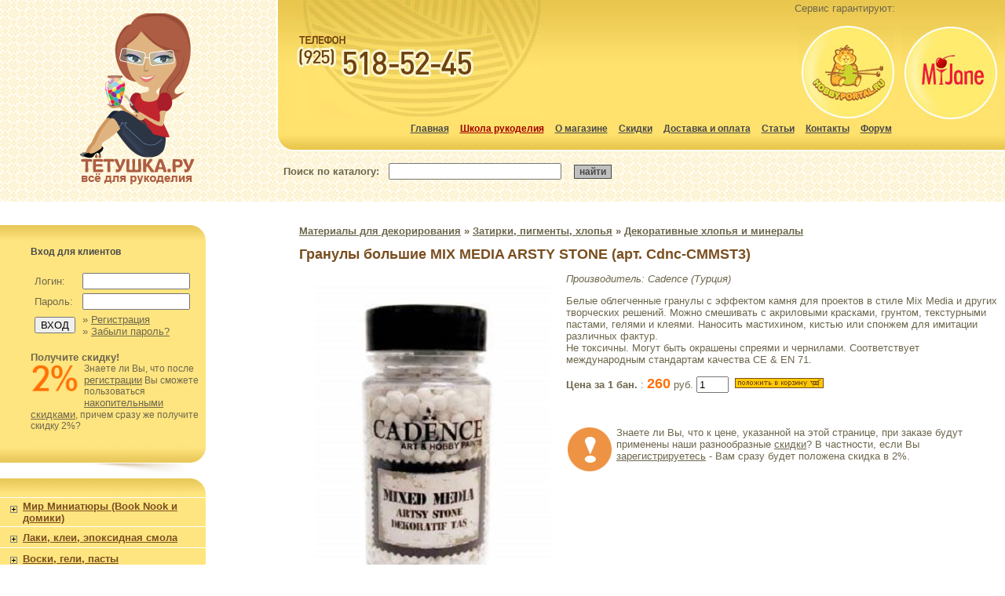

--- FILE ---
content_type: text/html; charset=windows-1251
request_url: http://www.tetushka.ru/product/?id=34736
body_size: 69443
content:

<!DOCTYPE HTML PUBLIC "-//W3C//DTD HTML 4.0 Transitional//EN">

<html> 
<head>
<title>Гранулы большие MIX MEDIA ARSTY STONE:  - интернет-магазин рукоделия Тетушка.Ру</title>
<META NAME=author CONTENT="@IvLIM 2002-2007 ivlim@ivlim.ru">
<META HTTP-EQUIV="Content-Style-Type" CONTENT="text/css">
<META NAME="ROBOTS"        CONTENT="ALL">
<META NAME="REVISIT AFTER" CONTENT="1 DAYS">
<META NAME="DESCRIPTION"   CONTENT="Белые облегченные гранулы с эффектом камня для проектов в стиле Mix Media и других творческих решений. Можно смешивать с акриловыми красками, грунтом, текстурными пастами, гелями и клеями. Наносить мастихином, кистью или спонжем для имитации различных фактур. <br />Не токсичны. Могут быть окрашены спреями и чернилами. Соответствует международным стандартам">
<META NAME="KEYWORDS"      CONTENT="Гранулы большие MIX MEDIA ARSTY STONE Гранулы большие MIX MEDIA ARSTY STONE">
<LINK href="http://www.tetushka.ru/style.css" rel=STYLESHEET type=text/css>



<script language="JavaScript">
function createCookie(name,value,expiredays) {
	var todayDate=new Date();
	todayDate.setDate(todayDate.getDate()+expiredays);
	document.cookie=name+"="+value+"; expires="+todayDate.toGMTString()+"; path=/;";
}

function toggleDiv(id)
{
var el = document.getElementById(id);
var node = 'p' + id;
var thispic = document.getElementById(node);
var mykuk = 'kuk' + id;


if (el.style.display=='none')
{
el.style.display='block';
thispic.src = 'http://www.tetushka.ru/images/node_minus.gif';
document.cookie=mykuk+"=1";			 
createCookie(mykuk,1,10)
}
else
{
el.style.display='none';
thispic.src = 'http://www.tetushka.ru/images/node_plus.gif';
 document.cookie=mykuk+"=0";
createCookie(mykuk,0,10)
}


return false;
}






function closeTable(id)
{
var el = document.getElementById(id);
var node = 'p' + id;
var thispic = document.getElementById(node);

el.style.display='none';
thispic.src = 'http://www.tetushka.ru/images/node_plus.gif';

return false;
}




</script>
<link rel="stylesheet" href="http://www.tetushka.ru/gallery/slimbox2.04/css/slimbox2.css" type="text/css" media="screen">
<script type="text/javascript" src="http://www.tetushka.ru/gallery/slimbox2.04/js/jquery-1.10.2.min.js"></script>
<script type="text/javascript" src="http://www.tetushka.ru/gallery/slimbox2.04/js/slimbox2.js"></script>
<script type="text/javascript" src="http://www.tetushka.ru/jscripts/functions.js"></script>
</head>
<body link="#000000" vlink="#000000" alink="#ff0000" bgcolor="#ffffff" topmargin="0" marginwidth="0" leftmargin="0" rightmargin="0" marginheight="0" bottommargin="0">



<table class="vl" width="100%"  border="0" background="http://www.tetushka.ru/images/bg_top.gif">
<tr>
	<td class="vl" width="26%" height="247" rowspan="2" align="center" valign="middle"><!--LiveInternet counter--><script type="text/javascript"><!--
document.write("<img src='http://counter.yadro.ru/hit?r"+
escape(document.referrer)+((typeof(screen)=="undefined")?"":
";s"+screen.width+"*"+screen.height+"*"+(screen.colorDepth?
screen.colorDepth:screen.pixelDepth))+";u"+escape(document.URL)+
";"+Math.random()+
"' width=1 height=1 alt=''>")//--></script><!--/LiveInternet--><!-- begin of Top100 code -->
<a href="http://top100.rambler.ru/top100/"><img src="http://counter.rambler.ru/top100.cnt?1359774" alt="" width="1" height="1" border="0" /></a>
<!-- end of Top100 code --><!--Rating@Mail.ru COUNTER--><script language="JavaScript" type="text/javascript"><!--
d=document;var a='';a+=';r='+escape(d.referrer)
js=10//--></script><script language="JavaScript1.1" type="text/javascript"><!--
a+=';j='+navigator.javaEnabled()
js=11//--></script><script language="JavaScript1.2" type="text/javascript"><!--
s=screen;a+=';s='+s.width+'*'+s.height
a+=';d='+(s.colorDepth?s.colorDepth:s.pixelDepth)
js=12//--></script><script language="JavaScript1.3" type="text/javascript"><!--
js=13//--></script><script language="JavaScript" type="text/javascript"><!--
d.write('<IMG src="http://d5.c6.b5.a1.top.list.ru/counter'+
'?id=1402179;js='+js+a+';rand='+Math.random()+
'" height=1 width=1/>')
if(11<js)d.write('<'+'!-- ')//--></script><noscript><img
src="http://d5.c6.b5.a1.top.list.ru/counter?js=na;id=1402179"
height=1 width=1 alt=""/></noscript><script language="JavaScript" type="text/javascript"><!--
if(11<js)d.write('--'+'>')//--></script><!--/COUNTER-->
<a href="http://www.tetushka.ru/"><img src="http://www.tetushka.ru/images/newlogo.gif" width="147" height="219" border="0" alt="Интернет-магазин рукоделия Тётушка.Ру"></a></td>
	<td class="vl" width="74%" height="193" colspan="2"><table class="vl" width="100%">
			<tr>
				<td class="vl" width="45" height="193" align="right" valign="top"><img src="http://www.tetushka.ru/images/tr_left.gif" width="26" height="193"></td>
				<td class="vl" width="*" background="http://www.tetushka.ru/images/tr_bg.gif"><table class="vl" width="100%">
					<tr>
						<td class="vl" width="55%" height="156" background="http://www.tetushka.ru/images/phone_new.jpg" style="background-repeat: no-repeat">&nbsp;</td>
						<td class="vl" width="45%" class="top" align="right"><span style="margin-right:140px">Cервис гарантируют:</span><br><br>
					    <a href="http://www.hobbyportal.ru/" target="_blank"><img src="http://www.tetushka.ru/images/l1.jpg" width="122" height="119" border="0" alt="Hobbyportal.ru - рукодельный портал"></a><a target="_blank" href="http://www.myjane.ru/"><img src="http://www.tetushka.ru/images/l2.jpg" width="121" height="118" hspace="10" border="0" alt="Женский журнал myJane.ru"></a></td>
					</tr>
					<tr>
						<td class="vl" height="37" colspan="2" align="center" valign="top">
						<a href="http://www.tetushka.ru/" class="top">Главная</a> <a style="color:#a00000;" href="http://www.tetushka.ru/school/" class="top">Школа рукоделия</a>  <a href="http://www.tetushka.ru/about/" class="top">О магазине</a> <a href="http://www.tetushka.ru/discounts/" class="top">Скидки</a> <a href="http://www.tetushka.ru/delivery/" class="top">Доставка и оплата</a> <a href="http://www.tetushka.ru/articles/" class="top">Статьи</a> <a href="http://www.tetushka.ru/contacts/" class="top">Контакты</a> <a target=_blank href="http://forum.hobbyportal.ru/viewforum.php?f=143" class="top">Форум</a></td>
			</tr>
			</table></td>
		</tr>
		</table></td>
</tr>
<tr>
	<td class="vl" width="37%" height="54" align="center"> <br>
 <form action="http://www.tetushka.ru/search.asp" method="GET">
      <nobr>
        <b>Поиск по каталогу:</b>&nbsp;&nbsp;
        <input type="text" name="searchword" value="" style="width:220px;">
        &nbsp;&nbsp;
        <input type="submit" value="найти"  class="su">
        </nobr>
 </form>

         &nbsp;	</td>
	<td class="vl" width="37%" height="54" align="center" valign="middle" id="basket_place">&nbsp;</td>
</tr>
</table>
<br>&nbsp;




<table width="100%" class="vl">
<tr>
	<td class="vl" width="30%" align="left" valign="top">
	
	
<noindex>	

	<table  class="vl" bgcolor="#ffe580">
	<tr>
		<td class="vl" width="262" height="24" background="http://www.tetushka.ru/images/l_t.gif"></td>
	</tr>
	<tr>
		<td class="left" align="right">
		
		<table width="220">
		<tr>
			<td height="83"><font class="top">Вход для клиентов</font><br><br>

<table width="220" border="0" cellspacing="0" cellpadding="0"><tr><td width="190" align=left>
<form action="http://www.tetushka.ru/client/default.asp" method="post" name="LoginForm">
<table width="100%" border="0" cellspacing="5" cellpadding="0">
<tr><td>Логин:</td><td><INPUT TYPE=TEXT size=15 NAME="UserName" VALUE=""></td></tr>
<tr><td>Пароль:</td><td><INPUT size=15 TYPE=PASSWORD NAME="Password"></td></tr>
<tr><td><INPUT TYPE=SUBMIT VALUE="ВХОД" name="Submit"> </td><td>&raquo;  <a class="menu" href="http://www.tetushka.ru/client/register/">Регистрация</a><br>
&raquo;  <a class="menu" href="http://www.tetushka.ru/client/forgot/">Забыли пароль?</a></td></tr>
</table>
</form><b>Получите скидку!</b><br><img src="http://www.tetushka.ru/images/2percent.gif" width=65 height=44 border=0 align=left><font style="font-size:12px;">Знаете ли Вы, что после <a class=menu style="text-decoration:underline;" href="http://www.tetushka.ru/client/register/">регистрации</a> Вы сможете пользоваться <a class=menu style="text-decoration:underline;" href="http://www.tetushka.ru/discounts/">накопительными скидками</a>, причем сразу же получите скидку 2%?</font><br><br>
</td></tr></table>



			</td>
		</tr>
		</table>
		
		</td>
	</tr>
	<tr>
		<td class="vl" height="42" background="http://www.tetushka.ru/images/l_b.gif"></td>
	</tr>
	</table>	
	
</noindex>	
	
	
	
	
	<table border=0 class="vl" bgcolor="#ffe580" width=""262"">
	<tr>
		<td class="vl" height="24" background="http://www.tetushka.ru/images/l_t.gif"></td>
	</tr>


<!-- 17.01.2026 0:03:34--><tr><td class="left1"></td></tr><tr><td width="262" class="left_menu" ><table border=0 width="100%" cellspacing=0 cellpadding=0><tr><td width=26 valign=top><IMG vspace=5 height=15 STYLE="cursor: pointer;" id="pt1549" onclick="toggleDiv('t1549');" src="http://www.tetushka.ru/images/node_minus.gif" width=26 height=15></td><td class="main_rubric"><a href="http://www.tetushka.ru/section/?id=1549">Мир Миниатюры (Book Nook и домики)</a></td></tr></table></td></tr><tr><td colspan=2 width="262" class="left1"></td></tr>
<tr class="left1x"><td width="262" class="left1x">
<table id="t1549" class="vl" bgcolor="#ffe580" width="100%" border="0">
<tr><td   class="v2"><a href="http://www.tetushka.ru/section/?id=1451">Book nook - Книжная миниатюра</a></td></tr>
<tr><td   class="v2"><a href="http://www.tetushka.ru/section/?id=1551">Архитектурные дополнения, фасады</a></td></tr>
<tr><td   class="v2"><a href="http://www.tetushka.ru/section/?id=977">Сборные домики от Вероники Кисель и Тётушки</a></td></tr>
<tr><td   class="v2"><a href="http://www.tetushka.ru/section/?id=1532">Элементы декора, детали ландшафта</a></td></tr>
<tr><td   class="v2"><a href="http://www.tetushka.ru/section/?id=1569">Полиэфирные, пластиковые и металлические миниатюры</a></td></tr>
<tr><td   class="v2"><a href="http://www.tetushka.ru/section/?id=1570">Мини-растения, песок и мох</a></td></tr>
<tr><td   class="v2"><a href="http://www.tetushka.ru/section/?id=1552">Вспомогательные материалы</a></td></tr>
<tr><td class="left1"></td></tr></table>
</td></tr>
<tr><td width="262" class="left_menu" ><table border=0 width="100%" cellspacing=0 cellpadding=0><tr><td width=26 valign=top><IMG vspace=5 height=15 STYLE="cursor: pointer;" id="pt233" onclick="toggleDiv('t233');" src="http://www.tetushka.ru/images/node_minus.gif" width=26 height=15></td><td class="main_rubric"><a href="http://www.tetushka.ru/section/?id=233">Лаки, клеи, эпоксидная смола</a></td></tr></table></td></tr><tr><td colspan=2 width="262" class="left1"></td></tr>
<tr class="left1x"><td width="262" class="left1x">
<table id="t233" class="vl" bgcolor="#ffe580" width="100%" border="0">
<tr><td   class="v2"><a href="http://www.tetushka.ru/section/?id=102">Клей</a></td></tr>
<tr><td   class="v2"><a href="http://www.tetushka.ru/section/?id=235">Лаки</a></td></tr>
<tr><td   class="v2"><a href="http://www.tetushka.ru/section/?id=1185">Фацетные лаки</a></td></tr>
<tr><td   class="v2"><a href="http://www.tetushka.ru/section/?id=1008">Эпоксидные смолы</a></td></tr>
<tr><td class="left1"></td></tr></table>
</td></tr>
<tr><td width="262" class="left_menu" ><table border=0 width="100%" cellspacing=0 cellpadding=0><tr><td width=26 valign=top><IMG vspace=5 height=15 STYLE="cursor: pointer;" id="pt738" onclick="toggleDiv('t738');" src="http://www.tetushka.ru/images/node_minus.gif" width=26 height=15></td><td class="main_rubric"><a href="http://www.tetushka.ru/section/?id=738">Воски, гели, пасты</a></td></tr></table></td></tr><tr><td colspan=2 width="262" class="left1"></td></tr>
<tr class="left1x"><td width="262" class="left1x">
<table id="t738" class="vl" bgcolor="#ffe580" width="100%" border="0">
<tr><td   class="v2"><a href="http://www.tetushka.ru/section/?id=739">Воски</a></td></tr>
<tr><td   class="v2"><a href="http://www.tetushka.ru/section/?id=740">Структурные пасты, гели</a></td></tr>
<tr><td class="left1"></td></tr></table>
</td></tr>
<tr><td width="262" class="left_menu" ><table border=0 width="100%" cellspacing=0 cellpadding=0><tr><td width=26 valign=top><IMG vspace=5 height=15 STYLE="cursor: pointer;" id="pt388" onclick="toggleDiv('t388');" src="http://www.tetushka.ru/images/node_minus.gif" width=26 height=15></td><td class="main_rubric"><a href="http://www.tetushka.ru/section/?id=388">Краски, морилки, контуры</a></td></tr></table></td></tr><tr><td colspan=2 width="262" class="left1"></td></tr>
<tr class="left1x"><td width="262" class="left1x">
<table id="t388" class="vl" bgcolor="#ffe580" width="100%" border="0">
<tr><td   class="v2"><a href="http://www.tetushka.ru/section/?id=392">Краски акриловые, универсальные</a></td></tr>
<tr><td   class="v2"><a href="http://www.tetushka.ru/section/?id=782">Меловые, гибридные, полимерные краски</a></td></tr>
<tr><td   class="v2"><a href="http://www.tetushka.ru/section/?id=1081">Краски акриловые - металлик, глиттер, перламутр</a></td></tr>
<tr><td   class="v2"><a href="http://www.tetushka.ru/section/?id=1472">Краски по керамике и стеклу, имитации эмали</a></td></tr>
<tr><td   class="v2"><a href="http://www.tetushka.ru/section/?id=907">Морилки, бейцы</a></td></tr>
<tr><td   class="v2"><a href="http://www.tetushka.ru/section/?id=447">Краски с различными эффектами</a></td></tr>
<tr><td   class="v2"><a href="http://www.tetushka.ru/section/?id=808">Краски-спреи для техники Mix Media и др.</a></td></tr>
<tr><td   class="v2"><a href="http://www.tetushka.ru/section/?id=815">Спиртовые краски и чернила</a></td></tr>
<tr><td   class="v2"><a href="http://www.tetushka.ru/section/?id=832">Красители для эпоксидных смол и гелей</a></td></tr>
<tr><td   class="v2"><a href="http://www.tetushka.ru/section/?id=1080">Флуоресцентные, неоновые, светящиеся краски</a></td></tr>
<tr><td   class="v2"><a href="http://www.tetushka.ru/section/?id=362">Марморирование</a></td></tr>
<tr><td   class="v2"><a href="http://www.tetushka.ru/section/?id=725">Краски по ткани и коже</a></td></tr>
<tr><td   class="v2"><a href="http://www.tetushka.ru/section/?id=294">Наборы красок</a></td></tr>
<tr><td   class="v2"><a href="http://www.tetushka.ru/section/?id=240">Контуры, маркеры</a></td></tr>
<tr><td   class="v2"><a href="http://www.tetushka.ru/section/?id=1381">Краски для свечей</a></td></tr>
<tr><td   class="v2"><a href="http://www.tetushka.ru/section/?id=752">Гуашь</a></td></tr>
<tr><td   class="v2"><a href="http://www.tetushka.ru/section/?id=347">Аэрозольные краски</a></td></tr>
<tr><td   class="v2"><a href="http://www.tetushka.ru/section/?id=817">Масляные краски</a></td></tr>
<tr><td   class="v2"><a href="http://www.tetushka.ru/section/?id=459">Другие</a></td></tr>
<tr><td class="left1"></td></tr></table>
</td></tr>
<tr><td width="262" class="left_menu" ><table border=0 width="100%" cellspacing=0 cellpadding=0><tr><td width=26 valign=top><IMG vspace=5 height=15 STYLE="cursor: pointer;" id="pt504" onclick="toggleDiv('t504');" src="http://www.tetushka.ru/images/node_minus.gif" width=26 height=15></td><td class="main_rubric"><a href="http://www.tetushka.ru/section/?id=504">Материалы для декорирования</a></td></tr></table></td></tr><tr><td colspan=2 width="262" class="left1"></td></tr>
<tr class="left1x"><td width="262" class="left1x">
<table id="t504" class="vl" bgcolor="#ffe580" width="100%" border="0">
<tr><td   class="v2"><a href="http://www.tetushka.ru/section/?id=721">Грунты</a></td></tr>
<tr><td   class="v2"><a href="http://www.tetushka.ru/section/?id=1028">Средства для отливок</a></td></tr>
<tr><td   class="v2"><a href="http://www.tetushka.ru/section/?id=437">Золочение</a></td></tr>
<tr><td   class="v2"><a href="http://www.tetushka.ru/section/?id=438">Кракелюры</a></td></tr>
<tr><td   class="v2"><a href="http://www.tetushka.ru/section/?id=797">Битумы, патины</a></td></tr>
<tr><td   class="v2"><a href="http://www.tetushka.ru/section/?id=828">Затирки, пигменты, хлопья</a></td></tr>
<tr><td   class="v2"><a href="http://www.tetushka.ru/section/?id=829">Бархатная пудра</a></td></tr>
<tr><td   class="v2"><a href="http://www.tetushka.ru/section/?id=757">Блестки, глиттеры, микробисер и др.</a></td></tr>
<tr><td   class="v2"><a href="http://www.tetushka.ru/section/?id=112">Разбавители, медиумы, глейзинги</a></td></tr>
<tr><td   class="v2"><a href="http://www.tetushka.ru/section/?id=1010">Средства для перевода изображений, трансферов</a></td></tr>
<tr><td   class="v2"><a href="http://www.tetushka.ru/section/?id=236">Средства для создания разных эффектов</a></td></tr>
<tr><td   class="v2"><a href="http://www.tetushka.ru/section/?id=679">Наборы для творчества</a></td></tr>
<tr><td   class="v2"><a href="http://www.tetushka.ru/section/?id=781">Материалы для энкаустики</a></td></tr>
<tr><td   class="v2"><a href="http://www.tetushka.ru/section/?id=264">Разное</a></td></tr>
<tr><td class="left1"></td></tr></table>
</td></tr>
<tr><td width="262" class="left_menu" ><table border=0 width="100%" cellspacing=0 cellpadding=0><tr><td width=26 valign=top><IMG vspace=5 height=15 STYLE="cursor: pointer;" id="pt152" onclick="toggleDiv('t152');" src="http://www.tetushka.ru/images/node_minus.gif" width=26 height=15></td><td class="main_rubric"><a href="http://www.tetushka.ru/section/?id=152">Заготовки для декора</a></td></tr></table></td></tr><tr><td colspan=2 width="262" class="left1"></td></tr>
<tr class="left1x"><td width="262" class="left1x">
<table id="t152" class="vl" bgcolor="#ffe580" width="100%" border="0">
<tr><td   class="v2"><a href="http://www.tetushka.ru/section/?id=1077">Сборные конструкции и домики от Тётушки</a></td></tr>
<tr><td   class="v2"><a href="http://www.tetushka.ru/section/?id=177">Шкатулки, комоды</a></td></tr>
<tr><td   class="v2"><a href="http://www.tetushka.ru/section/?id=176">Подносы, сервир.столики</a></td></tr>
<tr><td   class="v2"><a href="http://www.tetushka.ru/section/?id=577">Чайные коробки и домики</a></td></tr>
<tr><td   class="v2"><a href="http://www.tetushka.ru/section/?id=823">Короба, ящики</a></td></tr>
<tr><td   class="v2"><a href="http://www.tetushka.ru/section/?id=381">Всё для часов</a></td></tr>
<tr><td   class="v2"><a href="http://www.tetushka.ru/section/?id=382">Ключницы, вешалки</a></td></tr>
<tr><td   class="v2"><a href="http://www.tetushka.ru/section/?id=380">Доски</a></td></tr>
<tr><td   class="v2"><a href="http://www.tetushka.ru/section/?id=1320">Фанерные фигурки</a></td></tr>
<tr><td   class="v2"><a href="http://www.tetushka.ru/section/?id=323">Формы из пластика</a></td></tr>
<tr><td   class="v2"><a href="http://www.tetushka.ru/section/?id=1026">Формы из пенопласта</a></td></tr>
<tr><td   class="v2"><a href="http://www.tetushka.ru/section/?id=578">Разные кухонные полезности</a></td></tr>
<tr><td   class="v2"><a href="http://www.tetushka.ru/section/?id=741">Панно, рамки, бирки, таблички, накладки</a></td></tr>
<tr><td   class="v2"><a href="http://www.tetushka.ru/section/?id=554">Фурнитура для заготовок, держатели, подставки</a></td></tr>
<tr><td   class="v2"><a href="http://www.tetushka.ru/section/?id=1126">Фанерные заготовки для вязаных корзинок и сумок</a></td></tr>
<tr><td   class="v2"><a href="http://www.tetushka.ru/section/?id=556">Заготовки и фигурки из картона, папье-маше, Decopatch</a></td></tr>
<tr><td   class="v2"><a href="http://www.tetushka.ru/section/?id=670">Металлические заготовки</a></td></tr>
<tr><td   class="v2"><a href="http://www.tetushka.ru/section/?id=1505">Плашки, бруски</a></td></tr>
<tr><td   class="v2"><a href="http://www.tetushka.ru/section/?id=945">Заготовки из стекла, керамики, фарфора и гипса</a></td></tr>
<tr><td   class="v2"><a href="http://www.tetushka.ru/section/?id=718">Заготовки из кожи</a></td></tr>
<tr><td   class="v2"><a href="http://www.tetushka.ru/section/?id=1128">Шары деревянные</a></td></tr>
<tr><td   class="v2"><a href="http://www.tetushka.ru/section/?id=206">Вазы</a></td></tr>
<tr><td   class="v2"><a href="http://www.tetushka.ru/section/?id=957">Холсты</a></td></tr>
<tr><td   class="v2"><a href="http://www.tetushka.ru/section/?id=1444">Плитка и имитация плитки</a></td></tr>
<tr><td   class="v2"><a href="http://www.tetushka.ru/section/?id=500">Световой декор</a></td></tr>
<tr><td   class="v2"><a href="http://www.tetushka.ru/section/?id=1009">Витражная (свинцовая) лента</a></td></tr>
<tr><td   class="v2"><a href="http://www.tetushka.ru/section/?id=445">Разное</a></td></tr>
<tr><td   class="v2"><a href="http://www.tetushka.ru/section/?id=1209">Пасхальные заготовки</a></td></tr>
<tr><td class="left1"></td></tr></table>
</td></tr>
<tr><td width="262" class="left_menu" ><table border=0 width="100%" cellspacing=0 cellpadding=0><tr><td width=26 valign=top><IMG vspace=5 height=15 STYLE="cursor: pointer;" id="pt1141" onclick="toggleDiv('t1141');" src="http://www.tetushka.ru/images/node_minus.gif" width=26 height=15></td><td class="main_rubric"><a href="http://www.tetushka.ru/section/?id=1141">Тётушкин чердачок (всякие полезные мелочи)</a></td></tr></table></td></tr><tr><td colspan=2 width="262" class="left1"></td></tr>
<tr class="left1x"><td width="262" class="left1x">
<table id="t1141" class="vl" bgcolor="#ffe580" width="100%" border="0">
<tr><td   class="v2"><a href="http://www.tetushka.ru/section/?id=464">Фанерная мелочь</a></td></tr>
<tr><td   class="v2"><a href="http://www.tetushka.ru/section/?id=1506">Миниатюрные фигурки, мебель и муляжи</a></td></tr>
<tr><td   class="v2"><a href="http://www.tetushka.ru/section/?id=1327">Шейкеры</a></td></tr>
<tr><td   class="v2"><a href="http://www.tetushka.ru/section/?id=306">Фигурки из МДФ и папье-маше</a></td></tr>
<tr><td   class="v2"><a href="http://www.tetushka.ru/section/?id=971">Бусины и стразы для декора</a></td></tr>
<tr><td   class="v2"><a href="http://www.tetushka.ru/section/?id=1179">Проволока, цепочки, шнуры, леска</a></td></tr>
<tr><td   class="v2"><a href="http://www.tetushka.ru/section/?id=1212">Винегреты от Тётушки</a></td></tr>
<tr><td   class="v2"><a href="http://www.tetushka.ru/section/?id=1142">Ленты, тесьма, кружево</a></td></tr>
<tr><td   class="v2"><a href="http://www.tetushka.ru/section/?id=1022">Колокольчики, бубенчики</a></td></tr>
<tr><td   class="v2"><a href="http://www.tetushka.ru/section/?id=1508">Войлок и фоамиран с рисунком</a></td></tr>
<tr><td   class="v2"><a href="http://www.tetushka.ru/section/?id=453">Бумажные и тканевые цветы и листья</a></td></tr>
<tr><td   class="v2"><a href="http://www.tetushka.ru/section/?id=707">Пуговицы</a></td></tr>
<tr><td   class="v2"><a href="http://www.tetushka.ru/section/?id=265">Перья</a></td></tr>
<tr><td   class="v2"><a href="http://www.tetushka.ru/section/?id=848">Марблс (стекл.камушки)</a></td></tr>
<tr><td   class="v2"><a href="http://www.tetushka.ru/section/?id=358">Фигурки из фетра, войлока</a></td></tr>
<tr><td   class="v2"><a href="http://www.tetushka.ru/section/?id=850">Бумага тканевая самоклеющаяся</a></td></tr>
<tr><td   class="v2"><a href="http://www.tetushka.ru/section/?id=1253">Пробковые материалы</a></td></tr>
<tr><td   class="v2"><a href="http://www.tetushka.ru/section/?id=1408">Ракушки</a></td></tr>
<tr><td   class="v2"><a href="http://www.tetushka.ru/section/?id=311">Разное</a></td></tr>
<tr><td class="left1"></td></tr></table>
</td></tr>
<tr><td width="262" class="left_menu" ><table border=0 width="100%" cellspacing=0 cellpadding=0><tr><td width=26 valign=top><IMG vspace=5 height=15 STYLE="cursor: pointer;" id="pt56" onclick="toggleDiv('t56');" src="http://www.tetushka.ru/images/node_minus.gif" width=26 height=15></td><td class="main_rubric"><a href="http://www.tetushka.ru/section/?id=56">Бумага для декупажа</a></td></tr></table></td></tr><tr><td colspan=2 width="262" class="left1"></td></tr>
<tr class="left1x"><td width="262" class="left1x">
<table id="t56" class="vl" bgcolor="#ffe580" width="100%" border="0">
<tr><td   class="v2"><a href="http://www.tetushka.ru/section/?id=366">Рисовая бумага с рисунками</a></td></tr>
<tr><td   class="v2"><a href="http://www.tetushka.ru/section/?id=225">Шелковая, рисовая однотонная бумага</a></td></tr>
<tr><td   class="v2"><a href="http://www.tetushka.ru/section/?id=680">Чистая бумага для распечаток</a></td></tr>
<tr><td   class="v2"><a href="http://www.tetushka.ru/section/?id=571">Трансферы, переводные карты</a></td></tr>
<tr><td   class="v2"><a href="http://www.tetushka.ru/section/?id=223">Декоративная бумага</a></td></tr>
<tr><td   class="v2"><a href="http://www.tetushka.ru/section/?id=244">Бумага DECOPATCH</a></td></tr>
<tr><td class="left1"></td></tr></table>
</td></tr>
<tr><td width="262" class="left_menu" ><table border=0 width="100%" cellspacing=0 cellpadding=0><tr><td width=26 valign=top><IMG vspace=5 height=15 STYLE="cursor: pointer;" id="pt651" onclick="toggleDiv('t651');" src="http://www.tetushka.ru/images/node_minus.gif" width=26 height=15></td><td class="main_rubric"><a href="http://www.tetushka.ru/section/?id=651">Чипборды</a></td></tr></table></td></tr><tr><td colspan=2 width="262" class="left1"></td></tr>
<tr class="left1x"><td width="262" class="left1x">
<table id="t651" class="vl" bgcolor="#ffe580" width="100%" border="0">
<tr><td   class="v2"><a href="http://www.tetushka.ru/section/?id=1032">Чипборды</a></td></tr>
<tr><td   class="v2"><a href="http://www.tetushka.ru/section/?id=1034">Чипборды 3D - многослойные</a></td></tr>
<tr><td   class="v2"><a href="http://www.tetushka.ru/section/?id=1419">Чипборды - вставки в шарики</a></td></tr>
<tr><td   class="v2"><a href="http://www.tetushka.ru/section/?id=1033">Чипборды - сборные модели</a></td></tr>
<tr><td   class="v2"><a href="http://www.tetushka.ru/section/?id=1107">Чипы-мини</a></td></tr>
<tr><td class="left1"></td></tr></table>
</td></tr>
<tr><td width="262" class="left_menu" ><table border=0 width="100%" cellspacing=0 cellpadding=0><tr><td width=26 valign=top><IMG vspace=5 height=15 STYLE="cursor: pointer;" id="pt346" onclick="toggleDiv('t346');" src="http://www.tetushka.ru/images/node_minus.gif" width=26 height=15></td><td class="main_rubric"><a href="http://www.tetushka.ru/section/?id=346">Трафареты</a></td></tr></table></td></tr><tr><td colspan=2 width="262" class="left1"></td></tr>
<tr class="left1x"><td width="262" class="left1x">
<table id="t346" class="vl" bgcolor="#ffe580" width="100%" border="0">
<tr><td   class="v2"><a href="http://www.tetushka.ru/section/?id=1616">Интерьерные трафареты для стен и мебели</a></td></tr>
<tr><td   class="v2"><a href="http://www.tetushka.ru/section/?id=1265">Cadence</a></td></tr>
<tr><td   class="v2"><a href="http://www.tetushka.ru/section/?id=824">Stamperia</a></td></tr>
<tr><td   class="v2"><a href="http://www.tetushka.ru/section/?id=802">Pro Art</a></td></tr>
<tr><td   class="v2"><a href="http://www.tetushka.ru/section/?id=1005">Craft Premier</a></td></tr>
<tr><td   class="v2"><a href="http://www.tetushka.ru/section/?id=788">Mr.Painter</a></td></tr>
<tr><td   class="v2"><a href="http://www.tetushka.ru/section/?id=715">Marabu</a></td></tr>
<tr><td   class="v2"><a href="http://www.tetushka.ru/section/?id=593">Трафарет Дизайн</a></td></tr>
<tr><td   class="v2"><a href="http://www.tetushka.ru/section/?id=592">Barocci</a></td></tr>
<tr><td   class="v2"><a href="http://www.tetushka.ru/section/?id=1234">Rayher</a></td></tr>
<tr><td   class="v2"><a href="http://www.tetushka.ru/section/?id=1400">Viva Decor</a></td></tr>
<tr><td   class="v2"><a href="http://www.tetushka.ru/section/?id=944">Love2Art</a></td></tr>
<tr><td   class="v2"><a href="http://www.tetushka.ru/section/?id=821">Pronty BV</a></td></tr>
<tr><td   class="v2"><a href="http://www.tetushka.ru/section/?id=1193">EFCO</a></td></tr>
<tr><td   class="v2"><a href="http://www.tetushka.ru/section/?id=621">Другие</a></td></tr>
<tr><td class="left1"></td></tr></table>
</td></tr>
<tr><td width="262" class="left_menu" ><table border=0 width="100%" cellspacing=0 cellpadding=0><tr><td width=26 valign=top><IMG vspace=5 height=15 STYLE="cursor: pointer;" id="pt986" onclick="toggleDiv('t986');" src="http://www.tetushka.ru/images/node_minus.gif" width=26 height=15></td><td class="main_rubric"><a href="http://www.tetushka.ru/section/?id=986">Молды, текст.коврики, материалы для отливок, готовые отливки</a></td></tr></table></td></tr><tr><td colspan=2 width="262" class="left1"></td></tr>
<tr class="left1x"><td width="262" class="left1x">
<table id="t986" class="vl" bgcolor="#ffe580" width="100%" border="0">
<tr><td   class="v2"><a href="http://www.tetushka.ru/section/?id=1176">Stamperia</a></td></tr>
<tr><td   class="v2"><a href="http://www.tetushka.ru/section/?id=1420">BestMolds</a></td></tr>
<tr><td   class="v2"><a href="http://www.tetushka.ru/section/?id=1518">3D и Ко</a></td></tr>
<tr><td   class="v2"><a href="http://www.tetushka.ru/section/?id=1402">CheapArt</a></td></tr>
<tr><td   class="v2"><a href="http://www.tetushka.ru/section/?id=1582">Craft&Clay</a></td></tr>
<tr><td   class="v2"><a href="http://www.tetushka.ru/section/?id=1038">ПроСвет</a></td></tr>
<tr><td   class="v2"><a href="http://www.tetushka.ru/section/?id=994">Другие</a></td></tr>
<tr><td   class="v2"><a href="http://www.tetushka.ru/section/?id=1516">Материалы для отливок</a></td></tr>
<tr><td   class="v2"><a href="http://www.tetushka.ru/section/?id=1517">Готовые отливки</a></td></tr>
<tr><td class="left1"></td></tr></table>
</td></tr>
<tr><td width="262" class="left_menu" ><table border=0 width="100%" cellspacing=0 cellpadding=0><tr><td width=26 valign=top><IMG vspace=5 height=15 STYLE="cursor: pointer;" id="pt107" onclick="toggleDiv('t107');" src="http://www.tetushka.ru/images/node_minus.gif" width=26 height=15></td><td class="main_rubric"><a href="http://www.tetushka.ru/section/?id=107">Кисти, инструменты</a></td></tr></table></td></tr><tr><td colspan=2 width="262" class="left1"></td></tr>
<tr class="left1x"><td width="262" class="left1x">
<table id="t107" class="vl" bgcolor="#ffe580" width="100%" border="0">
<tr><td   class="v2"><a href="http://www.tetushka.ru/section/?id=1191">Хитрые инструменты от Тетушки</a></td></tr>
<tr><td   class="v2"><a href="http://www.tetushka.ru/section/?id=242">Кисти, спонжи</a></td></tr>
<tr><td   class="v2"><a href="http://www.tetushka.ru/section/?id=613">Мастихины</a></td></tr>
<tr><td   class="v2"><a href="http://www.tetushka.ru/section/?id=607">Ножницы, ножи, резаки</a></td></tr>
<tr><td   class="v2"><a href="http://www.tetushka.ru/section/?id=253">Дыроколы и фигурные ножницы</a></td></tr>
<tr><td   class="v2"><a href="http://www.tetushka.ru/section/?id=614">Палочки для тиснения, коврики</a></td></tr>
<tr><td   class="v2"><a href="http://www.tetushka.ru/section/?id=758">Абразивные материалы, шкурка</a></td></tr>
<tr><td   class="v2"><a href="http://www.tetushka.ru/section/?id=1099">Инструменты для бумаги Gelli Arts</a></td></tr>
<tr><td   class="v2"><a href="http://www.tetushka.ru/section/?id=1346">Деревянные скалки с рисунком</a></td></tr>
<tr><td   class="v2"><a href="http://www.tetushka.ru/section/?id=820">Машинки для вырубки и аксессуары</a></td></tr>
<tr><td   class="v2"><a href="http://www.tetushka.ru/section/?id=807">Инструменты для валяния</a></td></tr>
<tr><td   class="v2"><a href="http://www.tetushka.ru/section/?id=628">Инструменты для шитья и вышивки</a></td></tr>
<tr><td   class="v2"><a href="http://www.tetushka.ru/section/?id=1011">Инструменты для работы с кожей</a></td></tr>
<tr><td   class="v2"><a href="http://www.tetushka.ru/section/?id=1260">Лупы и лампы</a></td></tr>
<tr><td   class="v2"><a href="http://www.tetushka.ru/section/?id=627">Инструменты для пэчворка</a></td></tr>
<tr><td   class="v2"><a href="http://www.tetushka.ru/section/?id=872">Инструменты для работы с бижутерией</a></td></tr>
<tr><td   class="v2"><a href="http://www.tetushka.ru/section/?id=991">Инструменты и блоки для эмбоссинга</a></td></tr>
<tr><td   class="v2"><a href="http://www.tetushka.ru/section/?id=811">Инструменты для работы с пластиком</a></td></tr>
<tr><td   class="v2"><a href="http://www.tetushka.ru/section/?id=608">Разное</a></td></tr>
<tr><td class="left1"></td></tr></table>
</td></tr>
<tr><td width="262" class="left_menu" ><table border=0 width="100%" cellspacing=0 cellpadding=0><tr><td width=26 valign=top><IMG vspace=5 height=15 STYLE="cursor: pointer;" id="pt136" onclick="toggleDiv('t136');" src="http://www.tetushka.ru/images/node_minus.gif" width=26 height=15></td><td class="main_rubric"><a href="http://www.tetushka.ru/section/?id=136">Штампинг и эмбоссинг</a></td></tr></table></td></tr><tr><td colspan=2 width="262" class="left1"></td></tr>
<tr class="left1x"><td width="262" class="left1x">
<table id="t136" class="vl" bgcolor="#ffe580" width="100%" border="0">
<tr><td   class="v2"><a href="http://www.tetushka.ru/section/?id=321">Пудра для эмбоссинга</a></td></tr>
<tr><td   class="v2"><a href="http://www.tetushka.ru/section/?id=612">Инструменты и блоки</a></td></tr>
<tr><td   class="v2"><a href="http://www.tetushka.ru/section/?id=615">Чернила</a></td></tr>
<tr><td   class="v2"><a href="http://www.tetushka.ru/section/?id=600">Трафареты для тиснения</a></td></tr>
<tr><td   class="v2"><a href="http://www.tetushka.ru/section/?id=601">Штемпельные подушечки</a></td></tr>
<tr><td   class="v2"><a href="http://www.tetushka.ru/section/?id=604">Штампы</a></td></tr>
<tr><td   class="v2"><a href="http://www.tetushka.ru/section/?id=689">Вырезные карты для силикона и Арте-Франчез от Тётушки</a></td></tr>
<tr><td class="left1"></td></tr></table>
</td></tr>
<tr><td width="262" class="left_menu" ><table border=0 width="100%" cellspacing=0 cellpadding=0><tr><td width=26 valign=top><IMG vspace=5 height=15 STYLE="cursor: pointer;" id="pt742" onclick="toggleDiv('t742');" src="http://www.tetushka.ru/images/node_minus.gif" width=26 height=15></td><td class="main_rubric"><a href="http://www.tetushka.ru/section/?id=742">Papertole, Арте Франчез, 3-D декупаж</a></td></tr></table></td></tr><tr><td colspan=2 width="262" class="left1"></td></tr>
<tr class="left1x"><td width="262" class="left1x">
<table id="t742" class="vl" bgcolor="#ffe580" width="100%" border="0">
<tr><td   class="v2"><a href="http://www.tetushka.ru/section/?id=158">Карты Reddy, Dorgraft</a></td></tr>
<tr><td   class="v2"><a href="http://www.tetushka.ru/section/?id=749">Сборные домики от Тётушки</a></td></tr>
<tr><td   class="v2"><a href="http://www.tetushka.ru/section/?id=744">Наборы Papertole (США)</a></td></tr>
<tr><td   class="v2"><a href="http://www.tetushka.ru/section/?id=847">Papertole, Арте-Франчез от "Три наперстка"</a></td></tr>
<tr><td   class="v2"><a href="http://www.tetushka.ru/section/?id=822">Бумага с высечкой, открытки для объемных композиций Stamperia</a></td></tr>
<tr><td   class="v2"><a href="http://www.tetushka.ru/section/?id=469">Инструменты и материалы</a></td></tr>
<tr><td   class="v2"><a href="http://www.tetushka.ru/section/?id=468">Техника Sospeso Trasparente</a></td></tr>
<tr><td class="left1"></td></tr></table>
</td></tr>
<tr><td width="262" class="left_menu" ><table border=0 width="100%" cellspacing=0 cellpadding=0><tr><td width=26 valign=top><IMG vspace=5 height=15 STYLE="cursor: pointer;" id="pt629" onclick="toggleDiv('t629');" src="http://www.tetushka.ru/images/node_minus.gif" width=26 height=15></td><td class="main_rubric"><a href="http://www.tetushka.ru/section/?id=629">Бумага для скрапбукинга, альбомы, открытки</a></td></tr></table></td></tr><tr><td colspan=2 width="262" class="left1"></td></tr>
<tr class="left1x"><td width="262" class="left1x">
<table id="t629" class="vl" bgcolor="#ffe580" width="100%" border="0">
<tr><td   class="v2"><a href="http://www.tetushka.ru/section/?id=128">Бумага для скрапбукинга</a></td></tr>
<tr><td   class="v2"><a href="http://www.tetushka.ru/section/?id=131">Декоративная бумага</a></td></tr>
<tr><td   class="v2"><a href="http://www.tetushka.ru/section/?id=241">Открытки</a></td></tr>
<tr><td   class="v2"><a href="http://www.tetushka.ru/section/?id=704">Пергаментная бумага, калька</a></td></tr>
<tr><td   class="v2"><a href="http://www.tetushka.ru/section/?id=514">Альбомы, заготовки для альбомов</a></td></tr>
<tr><td class="left1"></td></tr></table>
</td></tr>
<tr><td width="262" class="left_menu" ><table border=0 width="100%" cellspacing=0 cellpadding=0><tr><td width=26 valign=top><IMG vspace=5 height=15 STYLE="cursor: pointer;" id="pt301" onclick="toggleDiv('t301');" src="http://www.tetushka.ru/images/node_minus.gif" width=26 height=15></td><td class="main_rubric"><a href="http://www.tetushka.ru/section/?id=301">Материалы для работы с бумагой (скрап, кардмейкинг)</a></td></tr></table></td></tr><tr><td colspan=2 width="262" class="left1"></td></tr>
<tr class="left1x"><td width="262" class="left1x">
<table id="t301" class="vl" bgcolor="#ffe580" width="100%" border="0">
<tr><td   class="v2"><a href="http://www.tetushka.ru/section/?id=1415">Шейкеры</a></td></tr>
<tr><td   class="v2"><a href="http://www.tetushka.ru/section/?id=852">Картонные элементы, карточки</a></td></tr>
<tr><td   class="v2"><a href="http://www.tetushka.ru/section/?id=308">Декоративные элементы и фигурки</a></td></tr>
<tr><td   class="v2"><a href="http://www.tetushka.ru/section/?id=142">Бусины, стразы, подвески</a></td></tr>
<tr><td   class="v2"><a href="http://www.tetushka.ru/section/?id=243">Кнопки, люверсы, скрепки, пуговицы, брадсы</a></td></tr>
<tr><td   class="v2"><a href="http://www.tetushka.ru/section/?id=246">Наклейки, аппликации и стикеры</a></td></tr>
<tr><td   class="v2"><a href="http://www.tetushka.ru/section/?id=292">Ленты, кружева, скотч</a></td></tr>
<tr><td   class="v2"><a href="http://www.tetushka.ru/section/?id=706">Инструменты, дыроколы</a></td></tr>
<tr><td   class="v2"><a href="http://www.tetushka.ru/section/?id=153">Вспомогательные материалы, клеевые элементы</a></td></tr>
<tr><td   class="v2"><a href="http://www.tetushka.ru/section/?id=518">Этикетки, ярлычки, рамки, уголки</a></td></tr>
<tr><td class="left1"></td></tr></table>
</td></tr>
<tr><td width="262" class="left_menu" ><table border=0 width="100%" cellspacing=0 cellpadding=0><tr><td width=26 valign=top><IMG vspace=5 height=15 STYLE="cursor: pointer;" id="pt119" onclick="toggleDiv('t119');" src="http://www.tetushka.ru/images/node_minus.gif" width=26 height=15></td><td class="main_rubric"><a href="http://www.tetushka.ru/section/?id=119">Мозаика</a></td></tr></table></td></tr><tr><td colspan=2 width="262" class="left1"></td></tr>
<tr class="left1x"><td width="262" class="left1x">
<table id="t119" class="vl" bgcolor="#ffe580" width="100%" border="0">
<tr><td   class="v2"><a href="http://www.tetushka.ru/section/?id=587">Основы</a></td></tr>
<tr><td   class="v2"><a href="http://www.tetushka.ru/section/?id=586">Вспомогательные материалы</a></td></tr>
<tr><td   class="v2"><a href="http://www.tetushka.ru/section/?id=150">Инструменты для работы с мозаикой</a></td></tr>
<tr><td   class="v2"><a href="http://www.tetushka.ru/section/?id=149">Клей, затирка</a></td></tr>
<tr><td   class="v2"><a href="http://www.tetushka.ru/section/?id=148">Мозаика и смальта</a></td></tr>
<tr><td class="left1"></td></tr></table>
</td></tr>
<tr><td width="262" class="left_menu" ><table border=0 width="100%" cellspacing=0 cellpadding=0><tr><td width=26 valign=top><IMG vspace=5 height=15 STYLE="cursor: pointer;" id="pt538" onclick="toggleDiv('t538');" src="http://www.tetushka.ru/images/node_minus.gif" width=26 height=15></td><td class="main_rubric"><a href="http://www.tetushka.ru/section/?id=538">Всё для создания кукол, игрушек</a></td></tr></table></td></tr><tr><td colspan=2 width="262" class="left1"></td></tr>
<tr class="left1x"><td width="262" class="left1x">
<table id="t538" class="vl" bgcolor="#ffe580" width="100%" border="0">
<tr><td   class="v2"><a href="http://www.tetushka.ru/section/?id=1220">Ткани для игрушек</a></td></tr>
<tr><td   class="v2"><a href="http://www.tetushka.ru/section/?id=539">Глаза, носы, ротики</a></td></tr>
<tr><td   class="v2"><a href="http://www.tetushka.ru/section/?id=540">Волосы, ресницы</a></td></tr>
<tr><td   class="v2"><a href="http://www.tetushka.ru/section/?id=543">Ручки-ножки</a></td></tr>
<tr><td   class="v2"><a href="http://www.tetushka.ru/section/?id=983">Диски, шайбы, шплинты</a></td></tr>
<tr><td   class="v2"><a href="http://www.tetushka.ru/section/?id=993">Наполнители</a></td></tr>
<tr><td   class="v2"><a href="http://www.tetushka.ru/section/?id=1227">Скелеты, подставки</a></td></tr>
<tr><td   class="v2"><a href="http://www.tetushka.ru/section/?id=958">Наборы для изготовления кукол, игрушек</a></td></tr>
<tr><td   class="v2"><a href="http://www.tetushka.ru/section/?id=779">Мебель </a></td></tr>
<tr><td   class="v2"><a href="http://www.tetushka.ru/section/?id=550">Разное</a></td></tr>
<tr><td   class="v2"><a href="http://www.tetushka.ru/section/?id=693">Книги Тильда</a></td></tr>
<tr><td class="left1"></td></tr></table>
</td></tr>
<tr><td width="262" class="left_menu" ><table border=0 width="100%" cellspacing=0 cellpadding=0><tr><td width=26 valign=top><IMG vspace=5 height=15 STYLE="cursor: pointer;" id="pt1016" onclick="toggleDiv('t1016');" src="http://www.tetushka.ru/images/node_minus.gif" width=26 height=15></td><td class="main_rubric"><a href="http://www.tetushka.ru/section/?id=1016">Работа с кожей</a></td></tr></table></td></tr><tr><td colspan=2 width="262" class="left1"></td></tr>
<tr class="left1x"><td width="262" class="left1x">
<table id="t1016" class="vl" bgcolor="#ffe580" width="100%" border="0">
<tr><td   class="v2"><a href="http://www.tetushka.ru/section/?id=1013">Кожаные заготовки</a></td></tr>
<tr><td   class="v2"><a href="http://www.tetushka.ru/section/?id=1366">Нитки и др.материалы</a></td></tr>
<tr><td   class="v2"><a href="http://www.tetushka.ru/section/?id=1014">Инструменты для работы с кожей</a></td></tr>
<tr><td class="left1"></td></tr></table>
</td></tr>
<tr><td width="262" class="left_menu" ><table border=0 width="100%" cellspacing=0 cellpadding=0><tr><td width=26 valign=top><IMG vspace=5 height=15 STYLE="cursor: pointer;" id="pt163" onclick="toggleDiv('t163');" src="http://www.tetushka.ru/images/node_minus.gif" width=26 height=15></td><td class="main_rubric"><a href="http://www.tetushka.ru/section/?id=163">Вышивка</a></td></tr></table></td></tr><tr><td colspan=2 width="262" class="left1"></td></tr>
<tr class="left1x"><td width="262" class="left1x">
<table id="t163" class="vl" bgcolor="#ffe580" width="100%" border="0">
<tr><td   class="v2"><a href="http://www.tetushka.ru/section/?id=863">Иглы для вышивания</a></td></tr>
<tr><td   class="v2"><a href="http://www.tetushka.ru/section/?id=656">Пяльцы, инструменты и оформление вышивки</a></td></tr>
<tr><td class="left1"></td></tr></table>
</td></tr>
<tr><td width="262" class="left_menu" ><table border=0 width="100%" cellspacing=0 cellpadding=0><tr><td width=26 valign=top><IMG vspace=5 height=15 STYLE="cursor: pointer;" id="pt156" onclick="toggleDiv('t156');" src="http://www.tetushka.ru/images/node_minus.gif" width=26 height=15></td><td class="main_rubric"><a href="http://www.tetushka.ru/section/?id=156">Вязание </a></td></tr></table></td></tr><tr><td colspan=2 width="262" class="left1"></td></tr>
<tr class="left1x"><td width="262" class="left1x">
<table id="t156" class="vl" bgcolor="#ffe580" width="100%" border="0">
<tr><td   class="v2"><a href="http://www.tetushka.ru/section/?id=185">Аксессуары для вязания</a></td></tr>
<tr><td class="left1"></td></tr></table>
</td></tr>
<tr><td width="262" class="left_menu" ><table border=0 width="100%" cellspacing=0 cellpadding=0><tr><td width=26 valign=top><IMG vspace=5 height=15 STYLE="cursor: pointer;" id="pt218" onclick="toggleDiv('t218');" src="http://www.tetushka.ru/images/node_minus.gif" width=26 height=15></td><td class="main_rubric"><a href="http://www.tetushka.ru/section/?id=218">Шитье</a></td></tr></table></td></tr><tr><td colspan=2 width="262" class="left1"></td></tr>
<tr class="left1x"><td width="262" class="left1x">
<table id="t218" class="vl" bgcolor="#ffe580" width="100%" border="0">
<tr><td   class="v2"><a href="http://www.tetushka.ru/section/?id=219">Иглы, булавки, лапки</a></td></tr>
<tr><td   class="v2"><a href="http://www.tetushka.ru/section/?id=709">Лента техническая, шнуры</a></td></tr>
<tr><td   class="v2"><a href="http://www.tetushka.ru/section/?id=384">Полезности</a></td></tr>
<tr><td   class="v2"><a href="http://www.tetushka.ru/section/?id=858">Нитки</a></td></tr>
<tr><td   class="v2"><a href="http://www.tetushka.ru/section/?id=1001">Термоклеевые и пришивные стразы и украшения</a></td></tr>
<tr><td   class="v2"><a href="http://www.tetushka.ru/section/?id=1375">Молнии</a></td></tr>
<tr><td class="left1"></td></tr></table>
</td></tr>
<tr><td width="262" class="left_menu" ><table border=0 width="100%" cellspacing=0 cellpadding=0><tr><td width=26 valign=top><IMG vspace=5 height=15 STYLE="cursor: pointer;" id="pt143" onclick="toggleDiv('t143');" src="http://www.tetushka.ru/images/node_minus.gif" width=26 height=15></td><td class="main_rubric"><a href="http://www.tetushka.ru/section/?id=143">Лепка, работа с пластиком</a></td></tr></table></td></tr><tr><td colspan=2 width="262" class="left1"></td></tr>
<tr class="left1x"><td width="262" class="left1x">
<table id="t143" class="vl" bgcolor="#ffe580" width="100%" border="0">
<tr><td   class="v2"><a href="http://www.tetushka.ru/section/?id=145">Полимерная глина и массы для лепки</a></td></tr>
<tr><td   class="v2"><a href="http://www.tetushka.ru/section/?id=146">Лаки, гели, медиумы</a></td></tr>
<tr><td   class="v2"><a href="http://www.tetushka.ru/section/?id=147">Инструменты</a></td></tr>
<tr><td   class="v2"><a href="http://www.tetushka.ru/section/?id=542">Разное</a></td></tr>
<tr><td   class="v2"><a href="http://www.tetushka.ru/section/?id=511">Формы, текстуры</a></td></tr>
<tr><td class="left1"></td></tr></table>
</td></tr>
<tr><td width="262" class="left_menu" ><table border=0 width="100%" cellspacing=0 cellpadding=0><tr><td width=26 valign=top><IMG vspace=5 height=15 STYLE="cursor: pointer;" id="pt154" onclick="toggleDiv('t154');" src="http://www.tetushka.ru/images/node_minus.gif" width=26 height=15></td><td class="main_rubric"><a href="http://www.tetushka.ru/section/?id=154">Валяние (Фелтинг), Фетр</a></td></tr></table></td></tr><tr><td colspan=2 width="262" class="left1"></td></tr>
<tr class="left1x"><td width="262" class="left1x">
<table id="t154" class="vl" bgcolor="#ffe580" width="100%" border="0">
<tr><td   class="v2"><a href="http://www.tetushka.ru/section/?id=262">Инструменты и материалы для валяния</a></td></tr>
<tr><td   class="v2"><a href="http://www.tetushka.ru/section/?id=333">Фетр</a></td></tr>
<tr><td   class="v2"><a href="http://www.tetushka.ru/section/?id=444">Шерсть для валяния</a></td></tr>
<tr><td   class="v2"><a href="http://www.tetushka.ru/section/?id=454">Изделия из фетра</a></td></tr>
<tr><td   class="v2"><a href="http://www.tetushka.ru/section/?id=803">Фетр с рисунком</a></td></tr>
<tr><td class="left1"></td></tr></table>
</td></tr>
<tr><td width="262" class="left_menu" ><table border=0 width="100%" cellspacing=0 cellpadding=0><tr><td width=26 valign=top><IMG vspace=5 height=15 STYLE="cursor: pointer;" id="pt547" onclick="toggleDiv('t547');" src="http://www.tetushka.ru/images/node_minus.gif" width=26 height=15></td><td class="main_rubric"><a href="http://www.tetushka.ru/section/?id=547">Квиллинг</a></td></tr></table></td></tr><tr><td colspan=2 width="262" class="left1"></td></tr>
<tr class="left1x"><td width="262" class="left1x">
<table id="t547" class="vl" bgcolor="#ffe580" width="100%" border="0">
<tr><td   class="v2"><a href="http://www.tetushka.ru/section/?id=548">Бумага для квиллинга</a></td></tr>
<tr><td   class="v2"><a href="http://www.tetushka.ru/section/?id=671">Бумага гофрированная</a></td></tr>
<tr><td   class="v2"><a href="http://www.tetushka.ru/section/?id=585">Инструменты для работы с бумагой</a></td></tr>
<tr><td class="left1"></td></tr></table>
</td></tr>
<tr><td width="262" class="left_menu" ><table border=0 width="100%" cellspacing=0 cellpadding=0><tr><td width=26 valign=top><IMG vspace=5 height=15 STYLE="cursor: pointer;" id="pt712" onclick="toggleDiv('t712');" src="http://www.tetushka.ru/images/node_minus.gif" width=26 height=15></td><td class="main_rubric"><a href="http://www.tetushka.ru/section/?id=712">Пластичная замша (Фоамиран)</a></td></tr></table></td></tr><tr><td colspan=2 width="262" class="left1"></td></tr>
<tr class="left1x"><td width="262" class="left1x">
<table id="t712" class="vl" bgcolor="#ffe580" width="100%" border="0">
<tr><td   class="v2"><a href="http://www.tetushka.ru/section/?id=1379">Вспененная резина (фоамиран) с блёстками</a></td></tr>
<tr><td   class="v2"><a href="http://www.tetushka.ru/section/?id=806">Вспененная резина (фоамиран) с рисунком</a></td></tr>
<tr><td   class="v2"><a href="http://www.tetushka.ru/section/?id=864">Вспененная резина (фоамиран) однотонная</a></td></tr>
<tr><td class="left1"></td></tr></table>
</td></tr>
<tr><td width="262" class="left_menu" ><table border=0 width="100%" cellspacing=0 cellpadding=0><tr><td width=26 valign=top><IMG vspace=5 height=15 STYLE="cursor: pointer;" id="pt159" onclick="toggleDiv('t159');" src="http://www.tetushka.ru/images/node_minus.gif" width=26 height=15></td><td class="main_rubric"><a href="http://www.tetushka.ru/section/?id=159">Бижутерия своими руками</a></td></tr></table></td></tr><tr><td colspan=2 width="262" class="left1"></td></tr>
<tr class="left1x"><td width="262" class="left1x">
<table id="t159" class="vl" bgcolor="#ffe580" width="100%" border="0">
<tr><td   class="v2"><a href="http://www.tetushka.ru/section/?id=160">Бусины, стразы</a></td></tr>
<tr><td   class="v2"><a href="http://www.tetushka.ru/section/?id=249">Бисер</a></td></tr>
<tr><td   class="v2"><a href="http://www.tetushka.ru/section/?id=776">Пайетки</a></td></tr>
<tr><td   class="v2"><a href="http://www.tetushka.ru/section/?id=851">Коллекция SWAROVSKI</a></td></tr>
<tr><td   class="v2"><a href="http://www.tetushka.ru/section/?id=251">Подвески</a></td></tr>
<tr><td   class="v2"><a href="http://www.tetushka.ru/section/?id=967">Проволока, цепочки, шнуры, леска</a></td></tr>
<tr><td   class="v2"><a href="http://www.tetushka.ru/section/?id=165">Фурнитура и основы для бижутерии</a></td></tr>
<tr><td   class="v2"><a href="http://www.tetushka.ru/section/?id=337">Декоративные элементы</a></td></tr>
<tr><td   class="v2"><a href="http://www.tetushka.ru/section/?id=660">Филигрань</a></td></tr>
<tr><td   class="v2"><a href="http://www.tetushka.ru/section/?id=261">Инструменты</a></td></tr>
<tr><td   class="v2"><a href="http://www.tetushka.ru/section/?id=531">Декоративные элементы Cousin</a></td></tr>
<tr><td   class="v2"><a href="http://www.tetushka.ru/section/?id=341">Разное</a></td></tr>
<tr><td class="left1"></td></tr></table>
</td></tr>
<tr><td width="262" class="left_menu" ><table border=0 width="100%" cellspacing=0 cellpadding=0><tr><td width=26 valign=top><IMG vspace=5 height=15 STYLE="cursor: pointer;" id="pt462" onclick="toggleDiv('t462');" src="http://www.tetushka.ru/images/node_minus.gif" width=26 height=15></td><td class="main_rubric"><a href="http://www.tetushka.ru/section/?id=462">Сумки, аксессуары</a></td></tr></table></td></tr><tr><td colspan=2 width="262" class="left1"></td></tr>
<tr class="left1x"><td width="262" class="left1x">
<table id="t462" class="vl" bgcolor="#ffe580" width="100%" border="0">
<tr><td   class="v2"><a href="http://www.tetushka.ru/section/?id=1405">Ручки, прочее</a></td></tr>
<tr><td   class="v2"><a href="http://www.tetushka.ru/section/?id=1406">Застёжки и клапаны</a></td></tr>
<tr><td   class="v2"><a href="http://www.tetushka.ru/section/?id=1224">Донышки и боковушки из фанеры и кожи</a></td></tr>
<tr><td   class="v2"><a href="http://www.tetushka.ru/section/?id=1225">Трикотажная пряжа</a></td></tr>
<tr><td class="left1"></td></tr></table>
</td></tr>
<tr><td width="262" class="left_menu" ><table border=0 width="100%" cellspacing=0 cellpadding=0><tr><td width=26 valign=top><IMG vspace=5 height=15 STYLE="cursor: pointer;" id="pt652" onclick="toggleDiv('t652');" src="http://www.tetushka.ru/images/node_minus.gif" width=26 height=15></td><td class="main_rubric"><a href="http://www.tetushka.ru/section/?id=652">Органайзеры, коробочки для хранения</a></td></tr></table></td></tr><tr><td colspan=2 width="262" class="left1"></td></tr>
<tr class="left1x"><td width="262" class="left1x">
<table id="t652" class="vl" bgcolor="#ffe580" width="100%" border="0">
<tr><td   class="v2"><a href="http://www.tetushka.ru/section/?id=655">Органайзеры</a></td></tr>
<tr><td   class="v2"><a href="http://www.tetushka.ru/section/?id=654">Коробки для мелочей</a></td></tr>
<tr><td   class="v2"><a href="http://www.tetushka.ru/section/?id=653">Контейнеры, тубы</a></td></tr>
<tr><td class="left1"></td></tr></table>
</td></tr>
<tr><td width="262" class="left_menu" ><table border=0 width="100%" cellspacing=0 cellpadding=0><tr><td width=26 valign=top><IMG vspace=5 height=15 STYLE="cursor: pointer;" id="pt1166" onclick="toggleDiv('t1166');" src="http://www.tetushka.ru/images/node_minus.gif" width=26 height=15></td><td class="main_rubric"><a href="http://www.tetushka.ru/section/?id=1166">Детский мир (товары для детей)</a></td></tr></table></td></tr><tr><td colspan=2 width="262" class="left1"></td></tr>
<tr class="left1x"><td width="262" class="left1x">
<table id="t1166" class="vl" bgcolor="#ffe580" width="100%" border="0">
<tr><td   class="v2"><a href="http://www.tetushka.ru/section/?id=1168">Гофрированная и крепированная бумага</a></td></tr>
<tr><td   class="v2"><a href="http://www.tetushka.ru/section/?id=1170">Наборы с бусинами и бисером</a></td></tr>
<tr><td class="left1"></td></tr></table>
</td></tr>
<tr><td width="262" class="left_menu" ><table border=0 width="100%" cellspacing=0 cellpadding=0><tr><td width=26 valign=top><IMG vspace=5 height=15 STYLE="cursor: pointer;" id="pt913" onclick="toggleDiv('t913');" src="http://www.tetushka.ru/images/node_minus.gif" width=26 height=15></td><td class="main_rubric"><a href="http://www.tetushka.ru/section/?id=913">Разные нужности и полезности</a></td></tr></table></td></tr><tr><td colspan=2 width="262" class="left1"></td></tr>
<tr class="left1x"><td width="262" class="left1x">
<table id="t913" class="vl" bgcolor="#ffe580" width="100%" border="0">
<tr><td   class="v2"><a href="http://www.tetushka.ru/section/?id=914">Крючки, магниты</a></td></tr>
<tr><td   class="v2"><a href="http://www.tetushka.ru/section/?id=1257">Сумки, папки, чемоданы</a></td></tr>
<tr><td   class="v2"><a href="http://www.tetushka.ru/section/?id=512">Баночки-скляночки</a></td></tr>
<tr><td class="left1"></td></tr></table>
</td></tr>
<tr><td width="262" class="left_menu" ><table border=0 width="100%" cellspacing=0 cellpadding=0><tr><td width=26 valign=top><IMG vspace=5 height=15 STYLE="cursor: pointer;" id="pt733" onclick="toggleDiv('t733');" src="http://www.tetushka.ru/images/node_minus.gif" width=26 height=15></td><td class="main_rubric"><a href="http://www.tetushka.ru/section/?id=733">Упаковочные и вспомогательные материалы</a></td></tr></table></td></tr><tr><td colspan=2 width="262" class="left1"></td></tr>
<tr class="left1x"><td width="262" class="left1x">
<table id="t733" class="vl" bgcolor="#ffe580" width="100%" border="0">
<tr><td   class="v2"><a href="http://www.tetushka.ru/section/?id=734">Упаковочные пакеты</a></td></tr>
<tr><td   class="v2"><a href="http://www.tetushka.ru/section/?id=736">Мешочки/пакеты/бумага подарочные</a></td></tr>
<tr><td   class="v2"><a href="http://www.tetushka.ru/section/?id=737">Скотч</a></td></tr>
<tr><td   class="v2"><a href="http://www.tetushka.ru/section/?id=873">Упаковочная ткань</a></td></tr>
<tr><td   class="v2"><a href="http://www.tetushka.ru/section/?id=1127">Подарочные и упаковочные коробки</a></td></tr>
<tr><td class="left1"></td></tr></table>
</td></tr>
<tr><td width="262" class="left_menu" ><table border=0 width="100%" cellspacing=0 cellpadding=0><tr><td width=26 valign=top><img vspace=5 src="http://www.tetushka.ru/images/nl_gi.gif" width="21" height="14"></td><td class="main_rubric"><a href="http://www.tetushka.ru/section/?id=488">Литература, видео-курсы, сертификаты</a></td></tr></table></td></tr><tr><td colspan=2 width="262" class="left1"></td></tr>
<tr><td width="262" class="left_menu" ><table border=0 width="100%" cellspacing=0 cellpadding=0><tr><td width=26 valign=top><IMG vspace=5 height=15 STYLE="cursor: pointer;" id="pt302" onclick="toggleDiv('t302');" src="http://www.tetushka.ru/images/node_minus.gif" width=26 height=15></td><td class="main_rubric"><a href="http://www.tetushka.ru/section/?id=302">Свечи своими руками</a></td></tr></table></td></tr><tr><td colspan=2 width="262" class="left1"></td></tr>
<tr class="left1x"><td width="262" class="left1x">
<table id="t302" class="vl" bgcolor="#ffe580" width="100%" border="0">
<tr><td   class="v2"><a href="http://www.tetushka.ru/section/?id=314">Наклейки и аппликации</a></td></tr>
<tr><td class="left1"></td></tr></table>
</td></tr>
<tr><td width="262" class="left_menu" ><table border=0 width="100%" cellspacing=0 cellpadding=0><tr><td width=26 valign=top><IMG vspace=5 height=15 STYLE="cursor: pointer;" id="pt267" onclick="toggleDiv('t267');" src="http://www.tetushka.ru/images/node_minus.gif" width=26 height=15></td><td class="main_rubric"><a href="http://www.tetushka.ru/section/?id=267">Флористика</a></td></tr></table></td></tr><tr><td colspan=2 width="262" class="left1"></td></tr>
<tr class="left1x"><td width="262" class="left1x">
<table id="t267" class="vl" bgcolor="#ffe580" width="100%" border="0">
<tr><td   class="v2"><a href="http://www.tetushka.ru/section/?id=268">Сухоцветы, мох</a></td></tr>
<tr><td   class="v2"><a href="http://www.tetushka.ru/section/?id=978">Декоративные элементы</a></td></tr>
<tr><td   class="v2"><a href="http://www.tetushka.ru/section/?id=303">Коряги, ветки, ротанг</a></td></tr>
<tr><td   class="v2"><a href="http://www.tetushka.ru/section/?id=304">Сизаль, рафия, лыко</a></td></tr>
<tr><td   class="v2"><a href="http://www.tetushka.ru/section/?id=305">Флористическая лента</a></td></tr>
<tr><td   class="v2"><a href="http://www.tetushka.ru/section/?id=874">Проволока</a></td></tr>
<tr><td   class="v2"><a href="http://www.tetushka.ru/section/?id=458">Разное, упаковка</a></td></tr>
<tr><td class="left1"></td></tr></table>
</td></tr>
<tr><td width="262" class="left_menu" ><table border=0 width="100%" cellspacing=0 cellpadding=0><tr><td width=26 valign=top><IMG vspace=5 height=15 STYLE="cursor: pointer;" id="pt1347" onclick="toggleDiv('t1347');" src="http://www.tetushka.ru/images/node_minus.gif" width=26 height=15></td><td class="main_rubric"><a href="http://www.tetushka.ru/section/?id=1347">Кулинария</a></td></tr></table></td></tr><tr><td colspan=2 width="262" class="left1"></td></tr>
<tr class="left1x"><td width="262" class="left1x">
<table id="t1347" class="vl" bgcolor="#ffe580" width="100%" border="0">
<tr><td   class="v2"><a href="http://www.tetushka.ru/section/?id=1348">Скалки с рисунком</a></td></tr>
</table><!-- 17.01.2026 0:03:34-->
	
	
	
	<tr>
		<td class="vl" height="42" colspan="2" background="http://www.tetushka.ru/images/l_b.gif"></td>
	</tr>
	</table>

<script language="javascript">closeTable('t1549');
closeTable('t233');
closeTable('t738');
closeTable('t388');
closeTable('t504');
closeTable('t152');
closeTable('t1141');
closeTable('t56');
closeTable('t651');
closeTable('t346');
closeTable('t986');
closeTable('t107');
closeTable('t136');
closeTable('t742');
closeTable('t629');
closeTable('t301');
closeTable('t119');
closeTable('t538');
closeTable('t1016');
closeTable('t163');
closeTable('t156');
closeTable('t218');
closeTable('t143');
closeTable('t154');
closeTable('t547');
closeTable('t712');
closeTable('t159');
closeTable('t462');
closeTable('t652');
closeTable('t1166');
closeTable('t913');
closeTable('t733');
closeTable('t302');
closeTable('t267');
closeTable('t1347');
</script> 
	
	
<noindex>

	
	<br><br><br>

	<table  class="vl" bgcolor="#ffe580">
	<tr>
		<td class="vl" width="262" height="24" background="http://www.tetushka.ru/images/l_t.gif"></td>
	</tr>
	<tr>
		<td class="left" align="right">
		
		<table width="220">
		<tr>
			<td height="83"><font class="top">Новости</font><br><br>
<b>28.09.2022</b><br><b>Формула - это не математика. Формула - это рукоделие.</b><br><span>&laquo;Формула Рукоделия&raquo; &ndash; праздник для тех, кто любит творчество и живое общение.</span>
<span></span><strong style="font-size: 0.83em;">&laquo;ФОРМУЛА РУКОДЕЛИЯ МОСКВА. ОСЕНЬ 2022&raquo;</strong>

<h5><span><strong>Наш стенд Е3/3</strong></span></h5>

<h5><span><strong><span>ДАТЫ ПРОВЕДЕНИЯ И ЧАСЫ РАБОТЫ</span>:</strong></span><br /><span><strong>29.09.-01.10.2022 г. с 10:00 до 19:00</strong></span><br /><span><strong>02 октября 2022 г. с 10:00 до 17:00</strong></span><br /><span><strong><span>МЕСТО ПРОВЕДЕНИЯ: ЛОФТ &laquo;ДУБРОВКА&raquo;</span><br />Москва, ул. Шарикоподшипниковская, д.15, стр.1 м. Дубровка</strong></span></h5>
<br><br><b>27.04.2022</b><br><b>ВАЖНО!!!</b><br><strong>С 29 апреля шоу-рум не работает.</strong> <strong>Мы временно уходим в он-лайн. Заказы на доставку принимаются в обычном режиме. Самовывоз обговариваем индивидуально.</strong><br><br><b>04.03.2022</b><br><b>Милые женщины, с праздником!</b><br>Дорогие дамы. Любви, мира, здоровья и процветания вам!!<br />6-8 марты мы отдыхаем вместе с вами. С 9 марта работаем в стандартном режиме.<br><br>
			
			</td>
		</tr>
		</table>
		
		</td>
	</tr>
	<tr>
		<td class="vl" height="42" background="http://www.tetushka.ru/images/l_b.gif"></td>
	</tr>
	</table>

</noindex>
  <br><br><br>
   




	<table  class="vl" bgcolor="#ffe580">
	<tr>
		<td class="vl" width="262" height="24" background="http://www.tetushka.ru/images/l_t.gif"></td>
	</tr>
	<tr>
		<td class="left" align="right">
		
		<table width="220">
		<tr>
			<td height="83"><font class="top">Рукодельная рассылка</font><br>
			  <br><form TARGET=_blank ACTION=http://subscribe.ru/member/quick METHOD=POST>
			<input onfocus="if(this.value=='введите ваш e-mail')this.value='';" style="width: 160px; height: 20px; border: 1px solid #70410f; font-family: Tahoma, Verdana, Arial; font-size: 12px; color: #bbbbbb; padding: 2px" name=email type="text" class="inp" value="введите ваш e-mail">
<br><br>
<INPUT TYPE=hidden NAME=grp VALUE="home.woman.jane.knitting">
<INPUT TYPE=hidden NAME=src VALUE="list_home.woman.jane.knitting">
<INPUT TYPE=hidden NAME=action VALUE=quick>
		<input type="submit" value="Подписаться" class="su">
			</form>
			
			</td>
		</tr>
		</table>
		
		</td>
	</tr>
	<tr>
		<td class="vl" height="42" background="http://www.tetushka.ru/images/l_b.gif"></td>
	</tr>
	</table>



<div style="padding-left:20px;">
<script type="text/javascript" src="//vk.com/js/api/openapi.js?95"></script>

<!-- VK Widget -->
<div id="vk_groups"></div>
<script type="text/javascript">
VK.Widgets.Group("vk_groups", {mode: 0, width: "220", height: "290"}, 50375496);
</script>
<br><br>


</div>


	</td>
	<td width="70%" class="vl" align="left" valign="top">



 <a href='http://www.tetushka.ru/section/?id=504'><b>Материалы для декорирования</b></a> <b>&raquo;</b>  <a href='http://www.tetushka.ru/section/?id=828'><b>Затирки, пигменты, хлопья</b></a> <b>&raquo;</b>  <a href='http://www.tetushka.ru/section/?id=962'><b>Декоративные хлопья и минералы</b></a><form style="margin:0" action="http://www.tetushka.ru/basket.asp" method="post"><h1>Гранулы большие MIX MEDIA ARSTY STONE (арт. Cdnc-CMMST3)</h1><table align=left border=0 cellpadding=10 cellspacing=0><tr><td><img src="http://www.tetushka.ru/photos/original/34736.jpg" border="0" alt="Гранулы большие MIX MEDIA ARSTY STONE" align=left hspace=10 vspace=5></td></tr></table><p><i>Производитель: Cadence (Турция)</i></p><p>Белые облегченные гранулы с эффектом камня для проектов в стиле Mix Media и других творческих решений. Можно смешивать с акриловыми красками, грунтом, текстурными пастами, гелями и клеями. Наносить мастихином, кистью или спонжем для имитации различных фактур. <br />Не токсичны. Могут быть окрашены спреями и чернилами. Соответствует международным стандартам качества CE &amp; EN 71.</p><p><b>Цена за 1 бан.</b> : <font class="v">260</font>&nbsp;руб. <input type="text" name="quantity" size="3" value="1"> &nbsp;<span id="knopka_add_34736"><img src="http://www.tetushka.ru/images/cart.gif" width="113" height="13" alt="Добавить в корзину" style="cursor-type:hand" border="0" onClick="AddtoBasket(34736)" ></span><input type="Hidden" name="productID" value="34736"></p><br><br></form><noindex><img src="http://www.tetushka.ru/images/info.gif" width=61 height=59 border=0 align=left>Знаете ли Вы, что к цене, указанной на этой странице, при заказе будут применены наши разнообразные <a target=_blank href="http://www.tetushka.ru/discounts/">скидки</a>? В частности, если Вы <a href="http://www.tetushka.ru/client/register/">зарегистрируетесь</a> - Вам сразу будет положена скидка в 2%.</noindex><br clear=all><br> <a href='http://www.tetushka.ru/section/?id=504'><b>Материалы для декорирования</b></a> <b>&raquo;</b>  <a href='http://www.tetushka.ru/section/?id=828'><b>Затирки, пигменты, хлопья</b></a> <b>&raquo;</b>  <a href='http://www.tetushka.ru/section/?id=962'><b>Декоративные хлопья и минералы</b></a><br><br>&nbsp;<br>&nbsp;

	</td>
	<td width="10" class="vl"><img src="http://www.tetushka.ru/images/dumb.gif" width="10" height="1" border="0"></td>

</tr>
</table>

<table class="vl" width="100%" background="http://www.tetushka.ru/images/bbg.gif">
<tr>
	<td class="vl" width="6%" height="99" background="http://www.tetushka.ru/images/bbg_l.gif" style="background-repeat: no-repeat"></td>
	<td class="vl" width="54%"><b>&copy; 2008-2026 Тётушка.ру - интернет-магазин рукоделия.</b><br>
	  По общим и административным вопросам обращайтесь <a href="mailto:info@tetushka.ru">info@tetushka.ru</a>, или звоните: <b>+7 (925) 518-52-45</b><br>
Вопросы <a href="http://www.ivlim.ru/design/">создания и продвижения сайтов</a> - <a href="mailto:design@ivlim.ru">design@ivlim.ru</a><br>При поддержке <a href="http://www.myjane.ru/">женского журнала myJane</a> и <a href="http://www.hobbyportal.ru/">рукодельного сообщества Hobbyportal</a>
</td>
	<td class="vl" width="40%" background="http://www.tetushka.ru/images/bbg_r.gif" style="background-repeat: no-repeat; background-position: right"><!--LiveInternet logo--><a href="http://www.liveinternet.ru/click"
target=_blank><img src="http://counter.yadro.ru/logo?58.2"
title="LiveInternet"
alt="" border=0 width=88 height=31></a><!--/LiveInternet--> <!-- begin of Top100 logo -->
<a href="http://top100.rambler.ru/top100/"><img src="http://top100-images.rambler.ru/top100/banner-88x31-rambler-gray2.gif" alt="Rambler's Top100" width="88" height="31" border="0" /></a>
<!-- end of Top100 logo --> <!--Rating@Mail.ru LOGO--><a target=_top
href="http://top.mail.ru/jump?from=1402179"><img
SRC="http://d5.c6.b5.a1.top.list.ru/counter?id=1402179;t=239;l=1"
border=0 height=31 width=88
alt="Рейтинг@Mail.ru"/></a><!--/LOGO-->
<!-- Yandex.Metrika counter -->
<div style="display:none;"><script type="text/javascript">
(function(w, c) {
    (w[c] = w[c] || []).push(function() {
        try {
            w.yaCounter11965150 = new Ya.Metrika({id:11965150, enableAll: true});
        }
        catch(e) { }
    });
})(window, "yandex_metrika_callbacks");
</script></div>
<script src="//mc.yandex.ru/metrika/watch.js" type="text/javascript" defer="defer"></script>
<noscript><div><img src="//mc.yandex.ru/watch/11965150" style="position:absolute; left:-9999px;" alt="" /></div></noscript>
<!-- /Yandex.Metrika counter -->
<!-- HotLog -->
<script type="text/javascript" language="javascript">
hotlog_js="1.0";
hotlog_r=""+Math.random()+"&s=500132&im=18&r="+escape(document.referrer)+"&pg="+
escape(window.location.href);
document.cookie="hotlog=1; path=/"; hotlog_r+="&c="+(document.cookie?"Y":"N");
</script>
<script type="text/javascript" language="javascript1.1">
hotlog_js="1.1";hotlog_r+="&j="+(navigator.javaEnabled()?"Y":"N")
</script>
<script type="text/javascript" language="javascript1.2">
hotlog_js="1.2";
hotlog_r+="&wh="+screen.width+'x'+screen.height+"&px="+
(((navigator.appName.substring(0,3)=="Mic"))?
screen.colorDepth:screen.pixelDepth)</script>
<script type="text/javascript" language="javascript1.3">hotlog_js="1.3"</script>
<script type="text/javascript" language="javascript">hotlog_r+="&js="+hotlog_js;
document.write("<a href='http://click.hotlog.ru/?500132' target='_top'><img "+
" src='http://hit26.hotlog.ru/cgi-bin/hotlog/count?"+
hotlog_r+"&' border=0 width=88 height=31 alt=HotLog><\/a>")
</script>
<noscript>
<a href="http://click.hotlog.ru/?500132" target="_top">
<img src="http://hit26.hotlog.ru/cgi-bin/hotlog/count?s=500132&amp;im=18" border="0"
 width="88" height="31" alt="HotLog"></a>
</noscript>

<!-- /HotLog -->
</td>
</tr>
</table>
</body>
</html>
 <!-- 17.01.2026 0:03:34-->